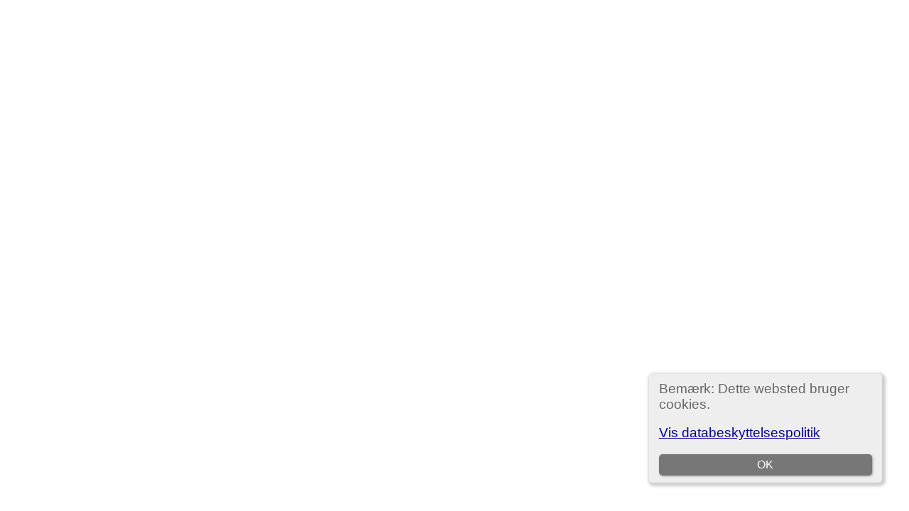

--- FILE ---
content_type: text/html;charset=UTF-8
request_url: https://reventlow.dk/tng/img_viewer.php?mediaID=9436&medialinkID=
body_size: 1542
content:
<!DOCTYPE html PUBLIC "-//W3C//DTD XHTML 1.0 Transitional//EN">

<html lang="da" xmlns="http://www.w3.org/1999/xhtml">
<head>
<title>Ada Jessie Howard Grøn: Slægten Reventlow</title>
<meta name="Keywords" content="" />
<meta name="Description" content="Ada Jessie Howard Grøn: Slægten Reventlow" />
<meta http-equiv="Content-type" content="text/html; charset=UTF-8" />
<meta name="robots" content="noindex,nofollow" />
<meta name="viewport" content="width=device-width, initial-scale=1" />
<link href="css/genstyle.css?v=15.0" rel="stylesheet" type="text/css" />
<link href="css/img_viewer.css?v=1726771020" rel="stylesheet" type="text/css"><link href="templates/template7/css/tngtabs2.css" rel="stylesheet" type="text/css" />
<link href="templates/template7/css/templatestyle.css?v=15.0" rel="stylesheet" type="text/css" />
<script src="https://code.jquery.com/jquery-3.4.1.min.js" type="text/javascript" integrity="sha384-vk5WoKIaW/vJyUAd9n/wmopsmNhiy+L2Z+SBxGYnUkunIxVxAv/UtMOhba/xskxh" crossorigin="anonymous"></script>
<script src="https://code.jquery.com/ui/1.12.1/jquery-ui.min.js" type="text/javascript" integrity="sha256-VazP97ZCwtekAsvgPBSUwPFKdrwD3unUfSGVYrahUqU=" crossorigin="anonymous"></script>
<script type="text/javascript" src="js/net.js"></script>
<script type="text/javascript" src="js/img_viewer.js"></script><link href="templates/template7/css/mytngstyle.css?v=15.0" rel="stylesheet" type="text/css" />
<script type="text/javascript" src="js/tngmenuhover2.js"></script>
<script type="text/javascript">
// <![CDATA[
var tnglitbox;
var share = 0;
var closeimg = "img/tng_close.gif";
var smallimage_url = 'ajx_smallimage.php?';
var cmstngpath='';
var loadingmsg = 'Indlæser...';
var expand_msg = "Udvid";
var collapse_msg = "Fold sammen";
//]]>
</script>
<link rel="alternate" type="application/rss+xml" title="RSS" href="tngrss.php" />
<!-- The Next Generation of Genealogy Sitebuilding, v.15.0 (6 February 2025), Written by Darrin Lythgoe, 2001-2025 -->
</head>
<div class="cookie-banner" style="display: none">
  Bemærk: Dette websted bruger cookies.  <p>
    <a href="data_protection_policy.php">Vis databeskyttelsespolitik</a>
  </p>
  <button class="cookie-close">OK</button>
</div>

<script type="text/javascript">
//<![CDATA[
jQuery(document).ready(function() {
  if (localStorage.getItem('cookieSeen') != 'shown') {
    $('.cookie-banner').show();
  };
  $('.cookie-close').click(function() {
    localStorage.setItem('cookieSeen','shown')
    $('.cookie-banner').hide();
  })
});
//]]>
</script>
<script type="text/javascript" src="js/protect.js"></script>
<body style="background-image: none; background-color: inherit;"><div id="imgviewer" width="100%"><map name="imgMapViewer" id="imgMapViewer"></map>
</div>
<script type="text/javascript">
var magmode_msg = "Forstørrelse";
var zoomin_msg = "Zoom ind";
var zoomout_msg = "Zoom ud";
var panmode_msg = "Panorering";
var pan_msg = "Klik og træk for at flytte indenfor billedet";
var showTagsMsg = "Vis tags";
var toggleMsg = "Klik for at skifte til/fra";
var magnifyreg_msg = "Klik for at forstørre en del af billedet";
var fw_msg = "Tilpas bredde";
var fh_msg = "Tilpas højde";
var nw_msg = "Nyt vindue";
var opennw_msg = "Åben billede i nyt vindue";
var imgctrls_msg = "Aktiver billedværktøjer";
var vwrctrls_msg = "Aktiver billedvisningsværktøjer";
var close_msg = "Luk billedfremviseren";
var imgnewwin_url = "img_newwin.php?";
var rectangles = new Array();
var rect;
if(parent.document.getElementById(window.name)) {viewer = imageViewer("imgviewer", "photos/4.8.3.3a%20Eda%20%28Monner%29%20%28uden%20ramme%29.jpg", "450", "600", 0, "9436", "", "Ada+Jessie+Howard+Gr%C3%B8n", rectangles);}
</script>
</body>
</html>

--- FILE ---
content_type: text/javascript
request_url: https://reventlow.dk/tng/js/protect.js
body_size: -199
content:
document.ondragstart = protect;
document.onselectstart = protect;
document.oncontextmenu = protect;
document.oncopy = protect;
function protect() {
return false
}
